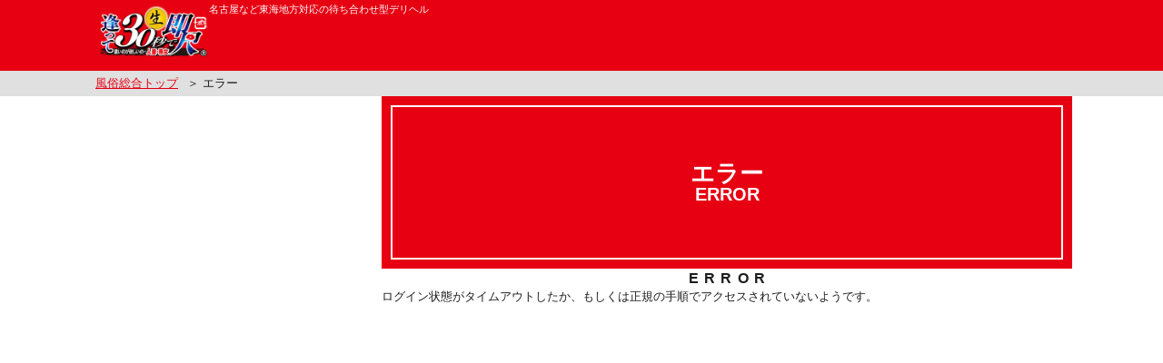

--- FILE ---
content_type: text/html; charset=UTF-8
request_url: https://soku30.com/fukuoka/pc/profile.php?hime_id=2809&himeC=check
body_size: 3585
content:
<!DOCTYPE html>
<html lang="ja">
	<head>
		<title>エラー【逢って30秒で即尺】</title>
		<meta charset="UTF-8">
		<meta name="description" content="任意のディスクリプションをご記入ください">
		<meta name="keywords" content="任意のキーワードをご記入ください">
		<link rel="stylesheet" href="res/css/common.css">
		<link rel="stylesheet" href="res/css/system.css">
		<link rel="stylesheet" href="res/css/slick.css">
		<link rel="apple-touch-icon" href="res/images/webclip.png">
		<meta name="viewport" content="width=device-width,initial-scale=1.0,minimum-scale=1.0,maximum-scale=2,user-scalable=yes">
		<meta name="format-detection" content="telephone=no">
		<meta name="Copyright" content="Copyright &#169; 2018 逢って30秒で即尺. All Rights Reserved.">
		<link rel="icon" href="/favicon.ico" />
		<script src="https://ajax.googleapis.com/ajax/libs/jquery/1.11.0/jquery.min.js"></script>
		<!--script src="res/scripts/focus_clear.js"></script-->
		<script>
		if (typeof jQuery == 'undefined') {
			document.write(unescape("%3Cscript src='../../sp/res/scripts/jquery1.11.0.min.js' type='text/javascript'%3E%3C/script%3E"));
		}
		</script>
		<script>
			var sLineCD = 0;
			var sStationCD = 0;
		</script>
		<script src="res/scripts/common.js"></script>
		<script src="res/scripts/slick.js"></script>
		<script src="res/scripts/slick-option.js"></script>
		<script src="res/scripts/jquery.narrows.js"></script>
		<!--script src="res/scripts/narrows-option.js"></script-->
		<!--script src="res/scripts/leader_text.js"></script-->
		<script src="res/scripts/tab_serect.js"></script>
		<script src="/js/mediate.js?1769208918"></script>
		<script src="/js/jquery.cookie.js"></script>
		<script src="/js/lazyload.min.js"></script>
		<link rel="stylesheet" href="/css/souppot.css">
		<link rel="stylesheet" href="/css/add.css">
		<!-- Google Tag Manager -->
		<script>(function(w,d,s,l,i){w[l]=w[l]||[];w[l].push({'gtm.start':
		new Date().getTime(),event:'gtm.js'});var f=d.getElementsByTagName(s)[0],
		j=d.createElement(s),dl=l!='dataLayer'?'&l='+l:'';j.async=true;j.src=
		'https://www.googletagmanager.com/gtm.js?id='+i+dl;f.parentNode.insertBefore(j,f);
		})(window,document,'script','dataLayer','GTM-KZTJ66M');</script>
		<!-- End Google Tag Manager -->

	</head>
<body id="">
<!--HEADER-->
	<header id="header">
		<div class="wrapper">
		<h1 class="logo"><a href="https://soku30.com/pc/"><img src="res/images/common/soku30_logo.gif" alt="逢って即30秒で即尺" title="逢って即30秒で即尺"></a></h1>
		<div class="box">
			<h2 class="text">名古屋など東海地方対応の待ち合わせ型デリヘル</h2>
		</div>
		</div>
		<div class="pankuzu">
			<div class="wrapper">
			<a href="https://soku30.com/pc/">風俗総合トップ</a><span>＞ エラー</span>
			</div>
		</div>
	</header>
<!--HEADER/-->
	<div class="wrapper">
<!--CONTENTS-->
	<div id="contents">
		<div id="pageheader"><h3 class="text">エラー<span>ERROR</span></h3></div>
		<!--SYSTEM-->
		<section>
			<h3 class="sect_title">ERROR</h3>
			<p>ログイン状態がタイムアウトしたか、もしくは正規の手順でアクセスされていないようです。</p>
		</section>
		<!--/SYSTEM-->
	</div>
<!--CONTENTS/-->
<!--FOOTER-->
	<footer id="footer">
		<nav class="footer_nav">
			<p class="copyright">©2015 名古屋デリヘル 逢って30秒で即尺</p>
		</nav>
	</footer>
<!--FOOTER/-->
	</div>
	<p id="pagetop"><a href="#header">▲</a></p>
</body>
</html><!--0.027405023574829-->

--- FILE ---
content_type: text/css
request_url: https://soku30.com/fukuoka/pc/res/css/system.css
body_size: 3912
content:
@charset "utf-8";
/* CSS Document */
#system #pageheader{
	background-image: url(../images/pageheader/system.jpg);
}
#system .system_list{
	border: 1px #ccc solid;
	margin: 10px;
}
#system .system_list li{
	display: -webkit-flex;
	display: -moz-flex;
	display: -ms-flex;
	display: -o-flex;
	display: flex;
	flex-flow: row wrap;
	border-bottom: 1px #ccc solid;
}
#system .system_list li:last-child{
	border: none;
}
#system .system_list li:nth-child(1){
	background: #e60012;
	color: #fff;
}
#system .system_list li div{
	width: 50%;
	padding: 5px;
	display: -webkit-flex;
	display: -moz-flex;
	display: -ms-flex;
	display: -o-flex;
	display: flex;
}
#system .system_list li div:nth-child(1){
	border-right: 1px #ccc solid;
	align-items: center;
	justify-content: center;
}
#system .system_list li div:nth-child(2){
	flex-direction: column;
	color: #e60012;
}
#system .system_list li:nth-child(1) div:nth-child(1),
#system .system_list li:nth-child(1) div:nth-child(2){
	color: #fff;
}
#system .system_list li:nth-child(1) div:nth-child(2){
	flex-direction: row;
	justify-content: center;
}
#system .system_list li div p{
	text-align: center;
}
#system .system_list li:nth-child(1) div p{
	display: inline-block;
	background-repeat: no-repeat;
	background-position: 0 50%;
	background-size: 16px;
	padding: 0 0 0 18px;
	font-size: 16px;
}
#system .system_list li:nth-child(1) div:nth-child(1) p{
	background-image: url(../images/icons/clock_white.png);
}
#system .system_list li:nth-child(1) div:nth-child(2) p{
	background-image: url(../images/icons/money_white.png);
}
#freeoption .op-list{
	padding: 0 10px;
}
#freeoption .title{
	background-repeat: no-repeat;
	background-position: 5px 50%;
	background-size: 16px;
	font-size: 16px;
	padding: 3px 10px 3px 23px;
	border-bottom: 1px #e60012 solid;
}
#freeoption .title.star{
	background-image: url(../images/icons/star_black.png);
}
#freeoption .title.money{
	background-image: url(../images/icons/money_black.png);
}
#freeoption .head_text{
	position: relative;
	border: 1px #ed9803 solid;
	padding: 10px;
	margin: 20px 10px;
}
#freeoption .head_text span{
	position: absolute;
	left: 10px;
	top: -10px;
	background: #fff;
	color: #ed9803;
}
#freeoption .list{
	display:-webkit-flex;
	display:-moz-flex;
	display:-ms-flex;
	display:-o-flex;
	display:flex;
	align-items:stretch;
	flex-flow: wrap;
	padding: 5px 0;
	margin-bottom: 10px;
}
#freeoption .list li{
	width: 25%;
	padding: 5px;
}
#freeoption .list li:nth-child(even){
	background: #f3f3f3;
}
#freeoption .list .image{
	height: 170px;
	overflow: hidden;
	position: relative;
	line-height: 1;
	font-size: 0;
}
#freeoption .list .active .image{
	position: static;
	background: #ccc;
}
#freeoption .list .image .plus{
	position: absolute;
	right: 5px;
	bottom: 5px;
	width: 20%;
}
#freeoption .list .image div{
	position: static;
	background: rgba(255,255,255,1);
	padding: 0;
	-webkit-transition:all 0.3s;
	-moz-transition:all 0.3s;
	-ms-transition:all 0.3s;
	-o-transition:all 0.3s;
	transition:all 0.3s;
}
#freeoption .list .active .image div{
	position: fixed;
	z-index: 999;
	top: 0;
	left: 0;
	width: 100%;
	height: 100%;
	background: rgba(0,0,0,0.6);
	padding: 10vw 0;
	overflow: auto;
	text-align: center;
}
#freeoption .list .active .image p{
	border: 5px #fff solid;
	display: inline-block;
	width: 260px;
}
#freeoption .list .image a{
	display: block;
	position: static;
	background: rgba(255,255,255,1);
	padding: 0;
}
#freeoption .list .active .image .plus{
	display: none;
}
#freeoption .list .num span{
	display: inline-block;
	line-height: 1;
	padding: 2px 8px;
	font-size: 13px;
	background: #e60012;
	color: #fff;
}
#freeoption .list .text span{
	display: inline-block;
	margin: 0 3px;
	font-size: 11px;
}

--- FILE ---
content_type: text/css
request_url: https://soku30.com/css/souppot.css
body_size: 329
content:
@charset "utf-8";

/* station_num 代替 */
#Order_wStationCD {
	margin-top: 10px !important;
}

/* submit 代替 order_list.tpl */
#member-usage_history .list input[type="button"]{
	background: #ff7200 !important;
}

.shopname.test1{
	background: #ff8c00;
}

.shopname.osaka{
	background: #ff8c00;
}

.noshow {
	display: none;
}

--- FILE ---
content_type: application/javascript
request_url: https://soku30.com/js/mediate.js?1769208918
body_size: 16719
content:
function move(page) {
	document.mainform.action = page;
	document.mainform.submit(true);
}

function moveWithWork(page, work) {
	document.mainform.work.value = work;
	document.mainform.action = page;
	document.mainform.submit(true);
	document.mainform.work.value = '';
}

function moveWithWorkAlert(page, work, msg) {
	if (confirm(msg)) {
		document.mainform.work.value = work;
		document.mainform.action = page;
		document.mainform.submit(true);
		document.mainform.work.value = '';
	}
}

function moveWithWorkWAlert(page, work, msg) {
	if (confirm(msg)) {
		if (confirm('本当によろしいですか。')) {
			document.mainform.work.value = work;
			document.mainform.action = page;
			document.mainform.submit(true);
			document.mainform.work.value = '';
		}
	}
}

function moveWithStepNo(page, stepno) {
	document.mainform.action = page;
	document.mainform.vStepNo.value = stepno;
	document.mainform.vConfirm.value = 1;
	document.mainform.submit(true);
}

function moveWithReserveInfo(page, hour, minute, staffcd) {
	document.mainform.vHour.value = hour;
	document.mainform.vMinute.value = minute;
	document.mainform.vStaffCD.value = staffcd;
	document.mainform.action = page;
	document.mainform.submit(true);
	return false;
}

function moveWithReserveInfoDay(page, day, hour, minute, staffcd) {
	document.mainform.vDate.value = day;
	document.mainform.vHour.value = hour;
	document.mainform.vMinute.value = minute;
	document.mainform.vStaffCD.value = staffcd;
	document.mainform.action = page;
	document.mainform.submit(true);
	return false;
}

function moveMonth(page, val) {
	document.mainform.vThisMonth.value = val;
	document.mainform.action = page;
	document.mainform.submit(true)
}

function changePage(page, pageno) {
	document.mainform.action = page;
	document.mainform.p.value = pageno;
	document.mainform.submit(true);
}

function changeSortWithName(page, ordername, orderno, classname) {
	var order = document.getElementsByName('my' + classname + 'SortByOrder');
	var no = document.getElementsByName('my' + classname + 'SortByNo');

	order.item(0).value = ordername;
	no.item(0).value = orderno;
	document.mainform.action = page;
	document.mainform.submit(true);
	return false;
}

function camera(mode) {
	mainform.vCamera.value = mode;

	win=window.open('', 'camera', 'width=1024,height=600,scrollbars=1,location=0,resizable=1');
	mainform.target='camera';
	move('camera.php');
	mainform.target='';
	win.focus();
	win.moveTo(0,0);
	// win.resizeTo(screen.availWidth,screen.availHeight);
}

function passImage() {
	mode = window.opener.document.mainform.vCamera.value;
	window.opener.document.getElementById('User_w' + mode + '_Camera').innerHTML = '<img src="" id="User_w' + mode + '_Capture" width="320" height="240">';
	window.opener.document.getElementById('User_w' + mode + '_Capture').src = canvas.toDataURL('image/png');

	var pass = window.opener.document.getElementsByName('User_w' + mode + '_Data');
	pass[0].value = canvas.toDataURL('image/png');

	window.close();
}

function bookmark(staffcd, work) {
	if (work == 1) {
		var postdata = {'act' : '101', 'StaffCD' : staffcd}
		api('reservation_api.php', postdata, 'お気に入りに登録致しました。', 'お気に入りの登録に失敗しました。');
		$('#btn-bookmark').prop('disabled', true);
	}
	else if (work == 2) {
		var postdata = {'act' : '102', 'StaffCD' : staffcd}
		api('reservation_api.php', postdata, 'お気に入りから削除致しました。', 'お気に入りからの削除に失敗しました。');
		$('#btn-bookmark').prop('disabled', true);
	}
}

function api(posturl, postdata, okmsg, ngmsg) {
	$.ajax({
		// javascript の実行分を書いたテキストを呼び出す
		url: posturl,
		cache: false,
		type: 'POST',
		dataType: "json",
		data : postdata,
		error: function(){ alert(ngmsg); },
		beforeSend: function(XMLHttpRequest){
		},
		success: function(json){
			var obj = json;
			if (obj.Status == 'OK') {
				if (obj.Message != '')
					alert(obj.Message);
				else
					alert(okmsg);
			}
			else {
				alert('更新に失敗しました(エラーコード:' + obj.ErrorCode + ')。');
			}
		}
	});
}

function sort(page) {
	document.sortform.action = page;
	document.sortform.submit(true);
}

// 日時選択時のアクション
function chooseTime(day, hour, minute, castcd) {
	day = day.replace(/-/g, '/');
	$('input[name="Order_wTimeFrom"]').val(day);
	$('input[name="Order_wTimeFromHour"]').val(hour);
	$('input[name="Order_wTimeFromMinute"]').val(minute);
	$('select[name="Order_wTimeFromMinute"]').val(parseInt(minute));
	$('input[name="Order_wCastCD"]').val(castcd);
	move('order_form.php');
}

// サジェスト選択時のアクション
function chooseSuggest(day, hour, minute, castcd, coursecd) {
	day = day.replace(/-/g, '/');
	$('input[name="Order_wTimeFrom"]').val(day);
	$('input[name="Order_wTimeFromHour"]').val(hour);
	$('input[name="Order_wTimeFromMinute"]').val(minute);
	$('select[name="Order_wTimeFromMinute"]').val(parseInt(minute));
	$('input[name="Order_wCastCD"]').val(castcd);
	if (coursecd != '') {
		$('select[name="Order_wCourseCD"]').val(coursecd);
	}
	move('order_form_2.php');
}

// リクエスト出勤
function request(castcd) {
	$('input[name="Order_wCastCD"]').val(castcd);
	move('request_form.php');
}

var clear = 0;
var searchno = 0;
function getChild(choice, target, act, value, initialmes) {
	var shopcd = $('#vShopCD').val();
	$.ajax({
		url: "/api.php?vShopCD=" + shopcd + "&act=" + act + "&choice=" + choice,
		cache: false,
		type: 'POST',
		dataType: "json",
		async: false,
		error: function(XMLHttpRequest, textStatus, errorThrown){
			alert('Error');
			console.log("XMLHttpRequest : " + XMLHttpRequest.status);
			console.log("textStatus	 : " + textStatus);
			console.log("errorThrown	: " + errorThrown.message);
		},
		beforeSend: function(XMLHttpRequest){
			$('#' + target).html('');
		},
		success: function(json){
			window.mydata = json;
			var op = null;
			if (initialmes == '') {
				if (searchno == 0) {
					var message = '▼未選択';
				}
				else {
					var message = '全て';
				}
			}
			else {
				var message = initialmes;
			}
			$('#' + target).append("<option value=''>" + message + "</option>");
			if (window.mydata.name) {
				for( var i = 0; i < window.mydata.name.length; i++ ) {
					op = document.createElement("option");
					$(op).attr("value",window.mydata.value[i]);
					if (clear == 0 && (parseInt(value) == parseInt(mydata.value[i]) || value == mydata.value[i])) {
						$(op).attr("selected","selected");
					}
					$(op).append(window.mydata.name[i]);
					$('#' + target).append(op);
				}
			}
		}
	});
}

function getCityFromStation(choice, target, act, value) {
	$.ajax({
		url: "api.php?act=" + act + "&choice=" + choice,
		cache: false,
		type: 'POST',
		dataType: "json",
		async: false,
		error: function(){ alert('Error'); },
		beforeSend: function(XMLHttpRequest){
			$('#' + target).html('読み込み中...').show();
		},
		success: function(json){
			window.mydata = json;
			$('#' + target).html(window.mydata.city)
		}
	});
}

function memo(ordercd) {
	$.ajax({
		url: "api.php?act=110&order=" + ordercd + "&usermemo=" + $('textarea[name="Order_wUserMemo[' + ordercd + ']"]').val(),
		cache: false,
		type: 'POST',
		dataType: "json",
		async: false,
		error: function(){ alert('Error'); },
		beforeSend: function(XMLHttpRequest){
		},
		success: function(json){
			window.mydata = json;
			alert('保存致しました。');
		}
	});

	return false;
}

$(function(){
	$('#sArea').on('change', function() {
		getChild($('#sArea').val(), 'sLineCD', 101, sLineCD, '沿線を選択');
	});

	$('#sLineCD').on('change', function() {
		getChild($('#sArea').val() + '|' + $('#sLineCD').val(), 'sStationCD', 102, sStationCD, '駅を選択');
	});

	init();

	function init() {
		$('#sArea').change();
		$('#sLineCD').change();

		$('article').each(function() {
			$(this).find('.favo_btn.off').hide();
			$(this).find('.favo_btn.on').hide();
			if ($(this).data('favorite') == 1) {
				$(this).find('.favo_btn.off').show();
			}
			else {
				$(this).find('.favo_btn.on').show();
			}
		});

		$('.link_btn').each(function() {
			$(this).find('.woman2.off').hide();
			$(this).find('.woman2.on').hide();
			if ($(this).data('favorite') == 1) {
				$(this).find('.woman2.off').show();
			}
			else {
				$(this).find('.woman2.on').show();
			}
		});
	}

	$('.station-search').on('click', function() {
		var check = $(this).closest('form').find('select[name="sStationCD"]').val();
		if (check == '' || check == 0) {
			alert('駅を選択してください。');
			return false;
		}

		return true;
	});

	$('#sDistance').on('change', function() {
		gpsform.action = location.href;
		gpsform.submit();
		return true;
	});

	// お気に入り
	$('.favo_btn').on('click', function() {
		var parent = $(this).closest('article');
		var castcd = $(this).closest('article').data('castcd');
		var onoff = 1;
		if ($(this).hasClass('on')) {
			onoff = 1;
		}
		else if ($(this).hasClass('off') && $(this).hasClass('switch')) {
			onoff = 0;
		}
		else {
			return true;
		}
		$.ajax({
			url: "api.php?act=112&castcd=" + castcd + "&onoff=" + onoff,
			cache: false,
			type: 'POST',
			dataType: "json",
			async: false,
			error: function(){ alert('Error'); },
			beforeSend: function(XMLHttpRequest){
			},
			success: function(json){
				if (onoff == 1) {
					parent.find('.favo_btn.off').show();
					parent.find('.favo_btn.on').hide();
				}
				else {
					parent.find('.favo_btn.off').hide();
					parent.find('.favo_btn.on').show();
				}
			}
		});
	});

	// お気に入り プロフィールページ用
	$('.woman2').on('click', function() {
		var parent = $(this).closest('.link_btn');
		var castcd = $(this).closest('.link_btn').data('castcd');
		var onoff = 1;
		if ($(this).hasClass('on')) {
			onoff = 1;
		}
		else if ($(this).hasClass('off') && $(this).hasClass('switch')) {
			onoff = 0;
		}
		else {
			return true;
		}
		$.ajax({
			url: "api.php?act=112&castcd=" + castcd + "&onoff=" + onoff,
			cache: false,
			type: 'POST',
			dataType: "json",
			async: false,
			error: function(){ alert('Error'); },
			beforeSend: function(XMLHttpRequest){
			},
			success: function(json){
				if (onoff == 1) {
					$('.woman2.off').show();
					$('.woman2.on').hide();
				}
				else {
					$('.woman2.off').hide();
					$('.woman2.on').show();
				}
			}
		});
	});

	// ランキング 種類選択
	$('select[name="rankingtype"]').on('change', function() {
		if ($(this).val() == 1) {
			rankingform.action = 'rankingrepeat.php';
		}
		else if ($(this).val() == 2) {
			rankingform.action = 'rankingtotal.php';
		}
		else if ($(this).val() == 3) {
			rankingform.action = 'rankingvoice.php';
		}
		else if ($(this).val() == 4) {
			rankingform.action = 'ranking.php';
		}
		else if ($(this).val() == 5) {
			rankingform.action = 'rankingmessage.php';
		}
		else if ($(this).val() == 6) {
			rankingform.action = 'rankingrecommend.php';
		}
		rankingform.submit();
	});

	// ランキング 年月選択
	$('select[name="ym"]').on('change', function() {
		rankingform.action = location.href;
		rankingform.submit();
	});
});

function diary(diarycd, prefix) {
	mainform.dia.value = diarycd;
	mainform.action = prefix + 'form.php';
	mainform.submit();
}

function diary_del(diarycd, prefix) {
	if (confirm('投稿を削除します。本当に宜しいですか？')) {
		mainform.dia.value = diarycd;
		mainform.work.value = 1;
		mainform.action = prefix + 'list.php';
		mainform.submit();
	}
}

// 口コミチェック
function checkMember() {
	var castcd = $('#cas').val();
	var day = $('#Voice_wReservationDate').val();
	var tel = $('#Voice_wMobileTEL').val();

	if (castcd == '' || day == '' || tel == '') {
		$('#next').prop('disabled', true);
		return false;
	}

	$.ajax({
		url: "api.php?act=113&castcd=" + castcd + "&day=" + day + "&tel=" + tel,
		cache: false,
		type: 'POST',
		dataType: "json",
		async: false,
		error: function(){ alert('Error'); },
		beforeSend: function(XMLHttpRequest){
		},
		success: function(json){
			if (json.status == 1) {
				$('#next').prop('disabled', false);
			}
			else if (json.status == 3) {
				alert('一定回数失敗したため1時間経過したのちに再度お試しください。');
				$('#next').prop('disabled', true);
			}
			else {
				alert('ご利用日に、該当がありませんでした。再度ご確認ください。');
				$('#next').prop('disabled', true);
			}
		}
	});
}

// GPS関連
function getGeoLocation(){
	// console.log('start');
	navigator.geolocation.getCurrentPosition(showMap, geoError);
	// console.log('end');
}

function showMap(position) {
	// console.log(position);
	if (position.coords.latitude != '' && position.coords.longitude != '') {
		location.href = 'search_gps.php?lat=' + position.coords.latitude + '&lon=' + position.coords.longitude;
	}
	else {
		err_msg = "デバイスの位置が判定できません。";
		alert(err_msg);
		return false;
	}
}

function geoError(error) {
	console.log(error);
	switch(error.code) {
		case 1:
			err_msg = "現在地情報を取得できません。\n\n";
			err_msg += "端末の設定画面から位置情報の利用を許可し、再度この画面を開いてください。\n\n"
			err_msg += "位置情報の利用を許可しない場合はご利用いただくことができません。"
			alert(err_msg);
			break;
		case 2:
			err_msg = "デバイスの位置が判定できません(" + error.message + ")。";
			alert(err_msg);
			break;
		case 3:
			err_msg = "タイムアウトしました(" + error.message + ")。";
			alert(err_msg);
			break;
	}

	return false;
}

$(function(){
	// お気に入り
	$('.follow_btn,.unfollow_confirm').on('click', function() {
		var parent = $(this).closest('li');
		var castcd = $(this).data('castcd');
		var onoff = 1;
		if ($(this).hasClass('on') || $(this).hasClass('unfollow_confirm')) {
			onoff = 0;
		}
		else {
			onoff = 1;
		}

		if (location.href.indexOf('user-profile.php') !== -1 && onoff == 0 && !$(this).hasClass('unfollow_confirm')) {
			return true;
		}

		$.ajax({
			url: "api.php?act=112&castcd=" + castcd + "&onoff=" + onoff,
			cache: false,
			type: 'POST',
			dataType: "json",
			async: false,
			error: function(){ alert('Error'); },
			beforeSend: function(XMLHttpRequest){
			},
			success: function(json){
				if (onoff == 1) {
					parent.find('.follow_btn').addClass('on').val('フォロー中');
				}
				else {
					if (location.href.indexOf('user-profile.php') !== -1) {
						$('.follow_btn').removeClass('on').val('フォロー');
					}
					else {
						parent.find('.follow_btn').removeClass('on').val('フォローバック');
					}
				}
			}
		});
	});
});

function calculateAge(year, month, day) {
	// 今日の日付を取得
	const today = new Date();
	const currentYear = today.getFullYear();
	const currentMonth = today.getMonth() + 1; // 月は0から始まるため+1
	const currentDay = today.getDate();

	// 年齢を計算
	let age = currentYear - year;

	// まだ誕生日が来ていない場合は年齢を1歳引く
	if (currentMonth < month || (parseInt(currentMonth) === parseInt(month) && currentDay < day)) {
		age--;
	}

	return age;
}

function getCookie(name) {
	const value = `; ${document.cookie}`;
	const parts = value.split(`; ${name}=`);
	if (parts.length === 2) return parts.pop().split(';').shift();
}

function submitFormWithCookie() {
	// フォームの作成
	const form = document.createElement('form');
	form.method = 'POST';
	form.action = '//' + $('#brand').val() + '/jump.php';

	// input hidden の作成
	const hiddenInput = document.createElement('input');
	hiddenInput.type = 'hidden';
	hiddenInput.name = 'rKey'; // パラメータ名を指定
	hiddenInput.value = getCookie('rKey'); // クッキーから 'key' を取得して値に設定

	// input hidden をフォームに追加
	form.appendChild(hiddenInput);

	// フォームを body に追加
	document.body.appendChild(form);

	// フォームを送信
	form.submit();
}

// 関数を実行
$(document).ready(function() {
	$('#brand').on('change', function() {
		submitFormWithCookie();
	});
});